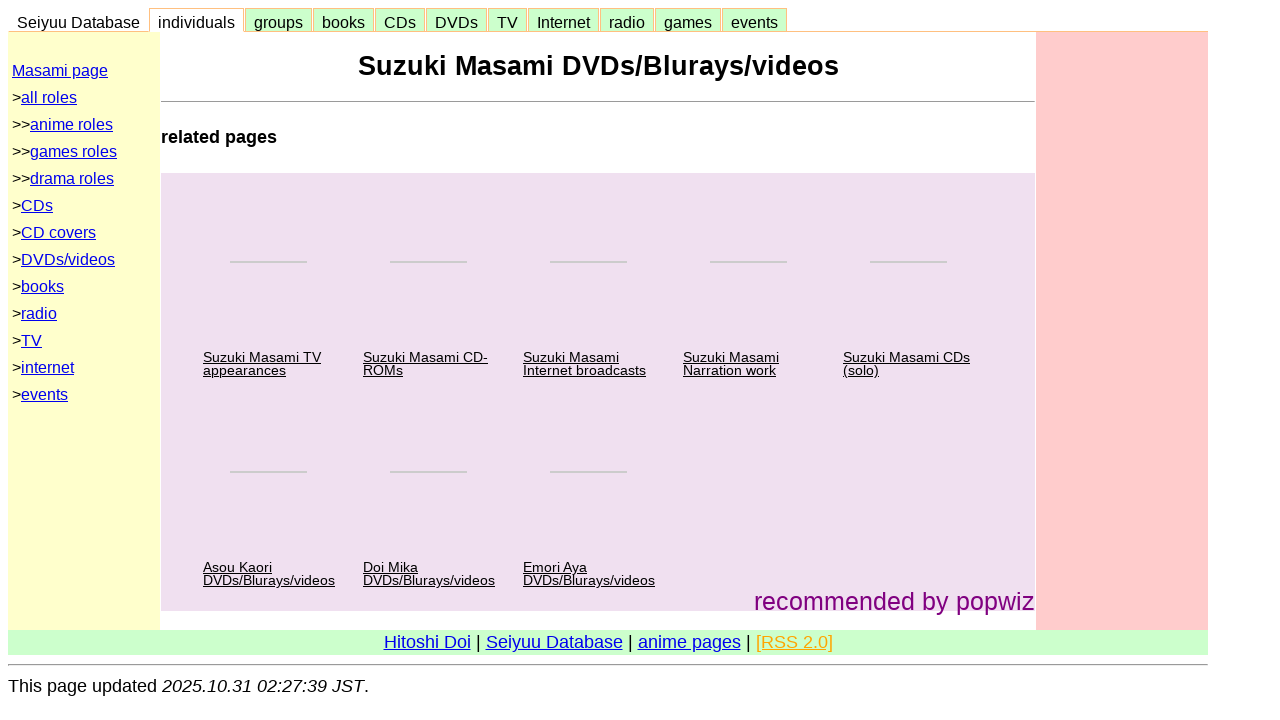

--- FILE ---
content_type: text/html; charset=EUC-JP
request_url: http://www.usagi.org/doi/seiyuu/suzuki-masami/videos.html
body_size: 4780
content:
<!DOCTYPE html>
<html>
<head>
<meta http-equiv="Content-Type" content="text/html; charset=euc-jp">
<title>Suzuki Masami DVDs/Blurays/videos</title>
<style>
body {
  font-family: arial,sans-serif;
  font-size: 18px;
  line-height: 133%;
}
</style>
<!-- NO copying or redistribution of this page allowed -->
<!-- Hitoshi Doi - doi@usagi.org - 2025.10.31 02:27:39 JST -->
<meta name="description" content="This page provides information about seiyuu Suzuki Masami.">
<meta name="keywords" content="Suzuki Masami">
<meta property="og:image" content="http://www.usagi.org/doi/seiyuu/buttons/Viphone/b150-sakura2.png" />
<link rel="stylesheet" type="text/css" href="/doi/css/seiyuu.css">
</head>
<body bgcolor="#ffffff" style="max-width:1200px;">
<nav>
<div id="seiyuu">
<div class="seiyuu-box1">
<li class="none"><a href="../">&nbsp; Seiyuu Database &nbsp;</a></li>
<li class="on"><a href="../individual.html">&nbsp; individuals &nbsp;</a></li>
<li class="off"><a href="../groups/">&nbsp; groups &nbsp;</a></li>
<li class="off"><a href="../books/">&nbsp; books &nbsp;</a></li>
<li class="off"><a href="../cd/">&nbsp; CDs &nbsp;</a></li>
<li class="off"><a href="../video/">&nbsp; DVDs &nbsp;</a></li>
<li class="off"><a href="../tv/">&nbsp; TV &nbsp;</a></li>
<li class="off"><a href="../internet/">&nbsp; Internet &nbsp;</a></li>
<li class="off"><a href="../radio/">&nbsp; radio &nbsp;</a></li>
<li class="off"><a href="../games/">&nbsp; games &nbsp;</a></li>
<li class="off"><a href="../events/">&nbsp; events &nbsp;</a></li>
</div>
</div>
</nav>
<table width="100%" cellspacing=0><tr valign=top>
<td width="150" bgcolor="#ffffcc" style="font-size:16px;">
<br><!-- left seiyuu database menu -->
<nav>
<table style="font-size: 100%" width="100%">
<tr  onMouseOver="this.style.background='pink'" onMouseOut="this.style.background=''"><td><a href="index.html">Masami page</a></td></tr>
<tr  onMouseOver="this.style.background='pink'" onMouseOut="this.style.background=''"><td>&gt;<a href="roles.html">all roles</a></td></tr>
<tr  onMouseOver="this.style.background='pink'" onMouseOut="this.style.background=''"><td>&gt;&gt;<a href="roles-anime.html">anime roles</a></td></tr>
<tr  onMouseOver="this.style.background='pink'" onMouseOut="this.style.background=''"><td>&gt;&gt;<a href="roles-games.html">games roles</a></td></tr>
<tr  onMouseOver="this.style.background='pink'" onMouseOut="this.style.background=''"><td>&gt;&gt;<a href="roles-drama.html">drama roles</a></td></tr>
<tr  onMouseOver="this.style.background='pink'" onMouseOut="this.style.background=''"><td>&gt;<a href="cds.html">CDs</a></td></tr>
<tr  onMouseOver="this.style.background='pink'" onMouseOut="this.style.background=''"><td>&gt;<a href="/doi-bin/covers.pl?suzuki-masami">CD covers</a></td></tr>
<tr  onMouseOver="this.style.background='pink'" onMouseOut="this.style.background=''"><td>&gt;<a href="videos.html">DVDs/videos</a></td></tr>
<tr  onMouseOver="this.style.background='pink'" onMouseOut="this.style.background=''"><td>&gt;<a href="books.html">books</a></td></tr>
<tr  onMouseOver="this.style.background='pink'" onMouseOut="this.style.background=''"><td>&gt;<a href="radio.html">radio</a></td></tr>
<tr  onMouseOver="this.style.background='pink'" onMouseOut="this.style.background=''"><td>&gt;<a href="tv.html">TV</a></td></tr>
<tr  onMouseOver="this.style.background='pink'" onMouseOut="this.style.background=''"><td>&gt;<a href="internet.html">internet</a></td></tr>
<tr  onMouseOver="this.style.background='pink'" onMouseOut="this.style.background=''"><td>&gt;<a href="events.html">events</a></td></tr>
</table>
</nav>
<p>&nbsp;
</td><td>
<!-- ___begin_contents___ -->
<main>
<center><h2>Suzuki Masami DVDs/Blurays/videos</h2></center>
</main>
<!-- ___end_contents___ -->
<script type="text/javascript">
window.onload = function() {
  if (navigator.platform == 'iPhone') {
    window.location.replace('http://www.usagi.org/doi-bin/Viphone.pl?/seiyuu/suzuki-masami/videos.html');
  }
}
</script>
<hr size=1>
<h4>related pages</h4>
<div usagi-popwiz3="popwiz"></div>
</div>
</div>
</div>
<script>
(function(){
var script = document.createElement("script");
script.setAttribute("src", "https://js.poplink.jp/SO6IR/poptagmanager.js?ts=" + Date.now());
script.setAttribute("defer", true);
document.head.appendChild(script);
})();
</script>
</td><td align=right width=170 bgcolor="#ffcccc">
</td></tr></table>
<footer>
<table width="100%" cellspacing=0><tr valign=top>
<td align=center bgcolor="#ccffcc">
<a href="../../index.html">Hitoshi Doi</a>
| <a href="../../seiyuu/">Seiyuu Database</a>
| <a href="../../anime2.html">anime pages</a>
| <a href="../../rss2.xml"><FONT color=orange>[RSS 2.0]</FONT></a>
</td></tr></table>
<hr>This page updated <i>2025.10.31 02:27:39 JST</i>.
</footer>
</body>
</html>
